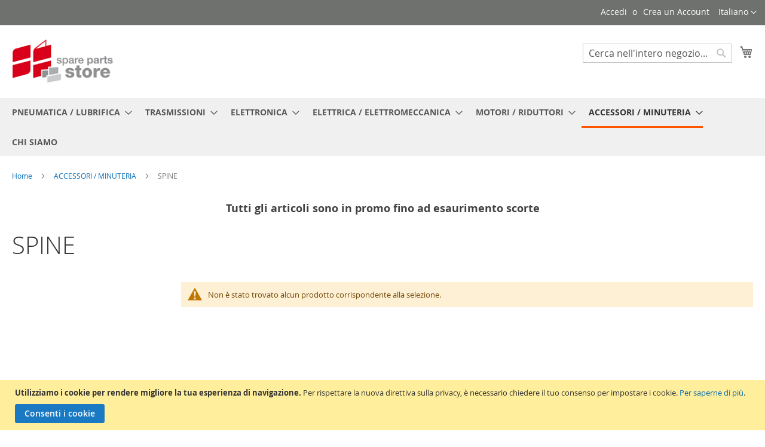

--- FILE ---
content_type: text/html; charset=UTF-8
request_url: https://spareparts-solema.it/it/accessori-e-minuteria/spine.html
body_size: 9817
content:
<!doctype html>
<html lang="it">
    <head >
        <script>
    var LOCALE = 'it\u002DIT';
    var BASE_URL = 'https\u003A\u002F\u002Fspareparts\u002Dsolema.it\u002Fit\u002F';
    var require = {
        'baseUrl': 'https\u003A\u002F\u002Fspareparts\u002Dsolema.it\u002Fstatic\u002Fversion1765380363\u002Ffrontend\u002FMagento\u002Fluma\u002Fit_IT'
    };</script>        <meta charset="utf-8"/>
<meta name="title" content="SPINE - ACCESSORI / MINUTERIA"/>
<meta name="description" content="Vendita componenti e sistemi pneumatici, meccanici ed elettrici per macchine industriali e dispositivi per l’industria meccanica."/>
<meta name="robots" content="INDEX,FOLLOW"/>
<meta name="viewport" content="width=device-width, initial-scale=1"/>
<meta name="format-detection" content="telephone=no"/>
<title>SPINE - ACCESSORI / MINUTERIA</title>
<link  rel="stylesheet" type="text/css"  media="all" href="https://spareparts-solema.it/static/version1765380363/_cache/merged/7c856ddc8189a6391881b1e77bd669f8.min.css" />
<link  rel="stylesheet" type="text/css"  media="screen and (min-width: 768px)" href="https://spareparts-solema.it/static/version1765380363/frontend/Magento/luma/it_IT/css/styles-l.min.css" />
<link  rel="stylesheet" type="text/css"  media="print" href="https://spareparts-solema.it/static/version1765380363/frontend/Magento/luma/it_IT/css/print.min.css" />
<script  type="text/javascript"  src="https://spareparts-solema.it/static/version1765380363/_cache/merged/8c94a3a869bd816a64a0cff05db1d0f8.min.js"></script>
<link rel="preload" as="font" crossorigin="anonymous" href="https://spareparts-solema.it/static/version1765380363/frontend/Magento/luma/it_IT/fonts/opensans/light/opensans-300.woff2" />
<link rel="preload" as="font" crossorigin="anonymous" href="https://spareparts-solema.it/static/version1765380363/frontend/Magento/luma/it_IT/fonts/opensans/regular/opensans-400.woff2" />
<link rel="preload" as="font" crossorigin="anonymous" href="https://spareparts-solema.it/static/version1765380363/frontend/Magento/luma/it_IT/fonts/opensans/semibold/opensans-600.woff2" />
<link rel="preload" as="font" crossorigin="anonymous" href="https://spareparts-solema.it/static/version1765380363/frontend/Magento/luma/it_IT/fonts/opensans/bold/opensans-700.woff2" />
<link rel="preload" as="font" crossorigin="anonymous" href="https://spareparts-solema.it/static/version1765380363/frontend/Magento/luma/it_IT/fonts/Luma-Icons.woff2" />
<link  rel="icon" type="image/x-icon" href="https://spareparts-solema.it/media/favicon/stores/1/favicon-solema.png" />
<link  rel="shortcut icon" type="image/x-icon" href="https://spareparts-solema.it/media/favicon/stores/1/favicon-solema.png" />
<link  rel="stylesheet" type="text/css"  media="all" href="/pub/media/styles-DRL-2.css" />
<style>
.product.attribute.overview {
margin-top: 0px !important;
margin-bottom: 0px !important;
margin-right: 0px !important;
margin-left: 5px !important;
}
.cart-summary .block .price {
    display: none;
}
.table-checkout-shipping-method tbody .col-price {
    display: none;
}
.totals.shipping.excl .amount {
    display: none;
}
</style>

<!-- Hotjar Tracking Code for https://spareparts-solema.it/
<script>
    (function(h,o,t,j,a,r){
        h.hj=h.hj||function(){(h.hj.q=h.hj.q||[]).push(arguments)};
        h._hjSettings={hjid:2712877,hjsv:6};
        a=o.getElementsByTagName('head')[0];
        r=o.createElement('script');r.async=1;
        r.src=t+h._hjSettings.hjid+j+h._hjSettings.hjsv;
        a.appendChild(r);
    })(window,document,'https://static.hotjar.com/c/hotjar-','.js?sv=');
</script>
 -->        <style type="text/css">
	.product-item-info a.tocompare {
	    display: none !important;
	}
    .product-item-info .tocompare {
        display: none !important;
    }
</style>
    <!-- Google Analytics Added by Mageplaza -->
    <!-- Global site tag (gtag.js) - Google Analytics -->
    <script async
            src="https://www.googletagmanager.com/gtag/js?id=G-19YX6R0YWT">
    </script>
    <script>
        window.dataLayer = window.dataLayer || [];

        function gtag(){window.dataLayer.push(arguments);}

        gtag('js', new Date());

        gtag('set', {'currency': 'EUR'});
        gtag('set', {'link_attribution': true});
        gtag('set', {'anonymize_ip': true});
        gtag('set', {'allow_ad_personalization_signals': true});
                        gtag(
            'config',
            'G-19YX6R0YWT',
            {}        );
            </script>
    <!-- End Google Analytics -->
    <script type="text/x-magento-init">
        {
            "*": {
                "Magento_PageCache/js/form-key-provider": {
                    "isPaginationCacheEnabled":
                        0                }
            }
        }
    </script>

<link rel="alternate" hreflang="en" href="https://spareparts-solema.it/en/accessories-and-small-parts/pins.html" />
<link rel="alternate" hreflang="it" href="https://spareparts-solema.it/it/accessori-e-minuteria/spine.html" />
<link rel="alternate" hreflang="x-default" href="https://spareparts-solema.it/en/accessories-and-small-parts/pins.html" />    </head>
    <body data-container="body"
          data-mage-init='{"loaderAjax": {}, "loader": { "icon": "https://spareparts-solema.it/static/version1765380363/frontend/Magento/luma/it_IT/images/loader-2.gif"}}'
        id="html-body" class="page-with-filter page-products categorypath-accessori-e-minuteria-spine category-spine catalog-category-view page-layout-2columns-left">
        <!--Analytics Added by Mageplaza GTM -->
                                        <script>
                    gtag(
                        'event',
                        'view_item_list',
                        {"items":[]}                    );
                </script>
                                        <!--Facebook Pixel Added by Mageplaza GTM -->


<script type="text/x-magento-init">
    {
        "*": {
            "Magento_PageBuilder/js/widget-initializer": {
                "config": {"[data-content-type=\"slider\"][data-appearance=\"default\"]":{"Magento_PageBuilder\/js\/content-type\/slider\/appearance\/default\/widget":false},"[data-content-type=\"map\"]":{"Magento_PageBuilder\/js\/content-type\/map\/appearance\/default\/widget":false},"[data-content-type=\"row\"]":{"Magento_PageBuilder\/js\/content-type\/row\/appearance\/default\/widget":false},"[data-content-type=\"tabs\"]":{"Magento_PageBuilder\/js\/content-type\/tabs\/appearance\/default\/widget":false},"[data-content-type=\"slide\"]":{"Magento_PageBuilder\/js\/content-type\/slide\/appearance\/default\/widget":{"buttonSelector":".pagebuilder-slide-button","showOverlay":"hover","dataRole":"slide"}},"[data-content-type=\"banner\"]":{"Magento_PageBuilder\/js\/content-type\/banner\/appearance\/default\/widget":{"buttonSelector":".pagebuilder-banner-button","showOverlay":"hover","dataRole":"banner"}},"[data-content-type=\"buttons\"]":{"Magento_PageBuilder\/js\/content-type\/buttons\/appearance\/inline\/widget":false},"[data-content-type=\"products\"][data-appearance=\"carousel\"]":{"Magento_PageBuilder\/js\/content-type\/products\/appearance\/carousel\/widget":false}},
                "breakpoints": {"desktop":{"label":"Desktop","stage":true,"default":true,"class":"desktop-switcher","icon":"Magento_PageBuilder::css\/images\/switcher\/switcher-desktop.svg","conditions":{"min-width":"1024px"},"options":{"products":{"default":{"slidesToShow":"5"}}}},"tablet":{"conditions":{"max-width":"1024px","min-width":"768px"},"options":{"products":{"default":{"slidesToShow":"4"},"continuous":{"slidesToShow":"3"}}}},"mobile":{"label":"Mobile","stage":true,"class":"mobile-switcher","icon":"Magento_PageBuilder::css\/images\/switcher\/switcher-mobile.svg","media":"only screen and (max-width: 768px)","conditions":{"max-width":"768px","min-width":"640px"},"options":{"products":{"default":{"slidesToShow":"3"}}}},"mobile-small":{"conditions":{"max-width":"640px"},"options":{"products":{"default":{"slidesToShow":"2"},"continuous":{"slidesToShow":"1"}}}}}            }
        }
    }
</script>

<div class="cookie-status-message" id="cookie-status">
    The store will not work correctly when cookies are disabled.</div>
<script type="text&#x2F;javascript">document.querySelector("#cookie-status").style.display = "none";</script>
<script type="text/x-magento-init">
    {
        "*": {
            "cookieStatus": {}
        }
    }
</script>

<script type="text/x-magento-init">
    {
        "*": {
            "mage/cookies": {
                "expires": null,
                "path": "\u002F",
                "domain": ".spareparts\u002Dsolema.it",
                "secure": true,
                "lifetime": "3600"
            }
        }
    }
</script>
    <noscript>
        <div class="message global noscript">
            <div class="content">
                <p>
                    <strong>I JavaScript sembrano essere disabilitati nel tuo browser.</strong>
                    <span>
                        Per una migliore esperienza sul nostro sito, assicurati di attivare i javascript nel tuo browser.                    </span>
                </p>
            </div>
        </div>
    </noscript>
    <div role="alertdialog"
         tabindex="-1"
         class="message global cookie"
         id="notice-cookie-block">
        <div role="document" class="content" tabindex="0">
            <p>
                <strong>Utilizziamo i cookie per rendere migliore la tua esperienza di navigazione.</strong>
                <span>Per rispettare la nuova direttiva sulla privacy, è necessario chiedere il tuo consenso per impostare i cookie.                </span>
                <a href="https://spareparts-solema.it/it/privacy-policy-cookie-restriction-mode/">Per saperne di più</a>.            </p>
            <div class="actions">
                <button id="btn-cookie-allow" class="action allow primary">
                    <span>Consenti i cookie</span>
                </button>
            </div>
        </div>
    </div>
    <script type="text&#x2F;javascript">    var elemKFtdSQ9AArray = document.querySelectorAll('div#notice-cookie-block');
    if(elemKFtdSQ9AArray.length !== 'undefined'){
        elemKFtdSQ9AArray.forEach(function(element) {
            if (element) {
                element.style.display = 'none';

            }
        });
    }</script>    <script type="text/x-magento-init">
        {
            "#notice-cookie-block": {
                "cookieNotices": {
                    "cookieAllowButtonSelector": "#btn-cookie-allow",
                    "cookieName": "user_allowed_save_cookie",
                    "cookieValue": {"1":1},
                    "cookieLifetime": 31536000,
                    "noCookiesUrl": "https\u003A\u002F\u002Fspareparts\u002Dsolema.it\u002Fit\u002Fcookie\u002Findex\u002FnoCookies\u002F"
                }
            }
        }
    </script>

<script>
    window.cookiesConfig = window.cookiesConfig || {};
    window.cookiesConfig.secure = true;
</script><script>    require.config({
        map: {
            '*': {
                wysiwygAdapter: 'mage/adminhtml/wysiwyg/tiny_mce/tinymceAdapter'
            }
        }
    });</script><script>    require.config({
        paths: {
            googleMaps: 'https\u003A\u002F\u002Fmaps.googleapis.com\u002Fmaps\u002Fapi\u002Fjs\u003Fv\u003D3\u0026key\u003D'
        },
        config: {
            'Magento_PageBuilder/js/utils/map': {
                style: '',
            },
            'Magento_PageBuilder/js/content-type/map/preview': {
                apiKey: '',
                apiKeyErrorMessage: 'You\u0020must\u0020provide\u0020a\u0020valid\u0020\u003Ca\u0020href\u003D\u0027https\u003A\u002F\u002Fspareparts\u002Dsolema.it\u002Fit\u002Fadminhtml\u002Fsystem_config\u002Fedit\u002Fsection\u002Fcms\u002F\u0023cms_pagebuilder\u0027\u0020target\u003D\u0027_blank\u0027\u003EGoogle\u0020Maps\u0020API\u0020key\u003C\u002Fa\u003E\u0020to\u0020use\u0020a\u0020map.'
            },
            'Magento_PageBuilder/js/form/element/map': {
                apiKey: '',
                apiKeyErrorMessage: 'You\u0020must\u0020provide\u0020a\u0020valid\u0020\u003Ca\u0020href\u003D\u0027https\u003A\u002F\u002Fspareparts\u002Dsolema.it\u002Fit\u002Fadminhtml\u002Fsystem_config\u002Fedit\u002Fsection\u002Fcms\u002F\u0023cms_pagebuilder\u0027\u0020target\u003D\u0027_blank\u0027\u003EGoogle\u0020Maps\u0020API\u0020key\u003C\u002Fa\u003E\u0020to\u0020use\u0020a\u0020map.'
            },
        }
    });</script><script>
    require.config({
        shim: {
            'Magento_PageBuilder/js/utils/map': {
                deps: ['googleMaps']
            }
        }
    });</script><div class="page-wrapper"><header class="page-header"><div class="panel wrapper"><div class="panel header"><a class="action skip contentarea"
   href="#contentarea">
    <span>
        Salta al contenuto    </span>
</a>
        <div class="switcher language switcher-language" data-ui-id="language-switcher" id="switcher-language">
        <strong class="label switcher-label"><span>Lingua</span></strong>
        <div class="actions dropdown options switcher-options">
            <div class="action toggle switcher-trigger"
                 id="switcher-language-trigger"
                 data-mage-init='{"dropdown":{}}'
                 data-toggle="dropdown"
                 data-trigger-keypress-button="true">
                <strong class="view-it">
                    <span>Italiano</span>
                </strong>
            </div>
            <ul class="dropdown switcher-dropdown"
                data-target="dropdown">
                                                                                                <li class="view-en switcher-option">
                            <a href="https://spareparts-solema.it/it/stores/store/redirect/___store/en/___from_store/it/uenc/aHR0cHM6Ly9zcGFyZXBhcnRzLXNvbGVtYS5pdC9lbi9hY2Nlc3NvcmktZS1taW51dGVyaWEvc3BpbmUuaHRtbA~~/">
                                English                            </a>
                        </li>
                                                </ul>
        </div>
    </div>
<ul class="header links">    <li class="greet welcome" data-bind="scope: 'customer'">
        <!-- ko if: customer().fullname  -->
        <span class="logged-in"
              data-bind="text: new String('Benvenuto, %1!').
              replace('%1', customer().fullname)">
        </span>
        <!-- /ko -->
        <!-- ko ifnot: customer().fullname  -->
        <span class="not-logged-in"
              data-bind="text: ''"></span>
                <!-- /ko -->
    </li>
        <script type="text/x-magento-init">
        {
            "*": {
                "Magento_Ui/js/core/app": {
                    "components": {
                        "customer": {
                            "component": "Magento_Customer/js/view/customer"
                        }
                    }
                }
            }
        }
    </script>
<li class="link authorization-link" data-label="o">
    <a href="https://spareparts-solema.it/it/customer/account/login/"        >Accedi</a>
</li>
<li><a href="https://spareparts-solema.it/it/customer/account/create/" id="idnJEjIMsr" >Crea un Account</a></li></ul></div></div><div class="header content"><span data-action="toggle-nav" class="action nav-toggle"><span>Toggle Nav</span></span>
<a
    class="logo"
    href="https://spareparts-solema.it/it/"
    title="Spare&#x20;Parts&#x20;Store&#x20;Solema"
    aria-label="store logo">
    <img src="https://spareparts-solema.it/media/logo/stores/1/logo-spareparts-store.png"
         title="Spare&#x20;Parts&#x20;Store&#x20;Solema"
         alt="Spare&#x20;Parts&#x20;Store&#x20;Solema"
            width="170"                />
</a>

<div data-block="minicart" class="minicart-wrapper">
    <a class="action showcart" href="https://spareparts-solema.it/it/checkout/cart/"
       data-bind="scope: 'minicart_content'">
        <span class="text">Carrello</span>
        <span class="counter qty empty"
              data-bind="css: { empty: !!getCartParam('summary_count') == false && !isLoading() },
               blockLoader: isLoading">
            <span class="counter-number">
                <!-- ko if: getCartParam('summary_count') -->
                <!-- ko text: getCartParam('summary_count').toLocaleString(window.LOCALE) --><!-- /ko -->
                <!-- /ko -->
            </span>
            <span class="counter-label">
            <!-- ko if: getCartParam('summary_count') -->
                <!-- ko text: getCartParam('summary_count').toLocaleString(window.LOCALE) --><!-- /ko -->
                <!-- ko i18n: 'items' --><!-- /ko -->
            <!-- /ko -->
            </span>
        </span>
    </a>
            <div class="block block-minicart"
             data-role="dropdownDialog"
             data-mage-init='{"dropdownDialog":{
                "appendTo":"[data-block=minicart]",
                "triggerTarget":".showcart",
                "timeout": "2000",
                "closeOnMouseLeave": false,
                "closeOnEscape": true,
                "triggerClass":"active",
                "parentClass":"active",
                "buttons":[]}}'>
            <div id="minicart-content-wrapper" data-bind="scope: 'minicart_content'">
                <!-- ko template: getTemplate() --><!-- /ko -->
            </div>
                    </div>
        <script>window.checkout = {"shoppingCartUrl":"https:\/\/spareparts-solema.it\/it\/checkout\/cart\/","checkoutUrl":"https:\/\/spareparts-solema.it\/it\/checkout\/","updateItemQtyUrl":"https:\/\/spareparts-solema.it\/it\/checkout\/sidebar\/updateItemQty\/","removeItemUrl":"https:\/\/spareparts-solema.it\/it\/checkout\/sidebar\/removeItem\/","imageTemplate":"Magento_Catalog\/product\/image_with_borders","baseUrl":"https:\/\/spareparts-solema.it\/it\/","minicartMaxItemsVisible":5,"websiteId":"1","maxItemsToDisplay":10,"storeId":"1","storeGroupId":"1","agreementIds":["1","2"],"customerLoginUrl":"https:\/\/spareparts-solema.it\/it\/customer\/account\/login\/","isRedirectRequired":false,"autocomplete":"off","captcha":{"user_login":{"isCaseSensitive":false,"imageHeight":50,"imageSrc":"","refreshUrl":"https:\/\/spareparts-solema.it\/it\/captcha\/refresh\/","isRequired":false,"timestamp":1769456016}}}</script>    <script type="text/x-magento-init">
    {
        "[data-block='minicart']": {
            "Magento_Ui/js/core/app": {"components":{"minicart_content":{"children":{"subtotal.container":{"children":{"subtotal":{"children":{"subtotal.totals":{"config":{"display_cart_subtotal_incl_tax":0,"display_cart_subtotal_excl_tax":1,"template":"Magento_Tax\/checkout\/minicart\/subtotal\/totals"},"children":{"subtotal.totals.msrp":{"component":"Magento_Msrp\/js\/view\/checkout\/minicart\/subtotal\/totals","config":{"displayArea":"minicart-subtotal-hidden","template":"Magento_Msrp\/checkout\/minicart\/subtotal\/totals"}}},"component":"Magento_Tax\/js\/view\/checkout\/minicart\/subtotal\/totals"}},"component":"uiComponent","config":{"template":"Magento_Checkout\/minicart\/subtotal"}}},"component":"uiComponent","config":{"displayArea":"subtotalContainer"}},"item.renderer":{"component":"Magento_Checkout\/js\/view\/cart-item-renderer","config":{"displayArea":"defaultRenderer","template":"Magento_Checkout\/minicart\/item\/default"},"children":{"item.image":{"component":"Magento_Catalog\/js\/view\/image","config":{"template":"Magento_Catalog\/product\/image","displayArea":"itemImage"}},"checkout.cart.item.price.sidebar":{"component":"uiComponent","config":{"template":"Magento_Checkout\/minicart\/item\/price","displayArea":"priceSidebar"}}}},"extra_info":{"component":"uiComponent","config":{"displayArea":"extraInfo"}},"promotion":{"component":"uiComponent","config":{"displayArea":"promotion"}}},"config":{"itemRenderer":{"default":"defaultRenderer","simple":"defaultRenderer","virtual":"defaultRenderer"},"template":"Magento_Checkout\/minicart\/content"},"component":"Magento_Checkout\/js\/view\/minicart"}},"types":[]}        },
        "*": {
            "Magento_Ui/js/block-loader": "https\u003A\u002F\u002Fspareparts\u002Dsolema.it\u002Fstatic\u002Fversion1765380363\u002Ffrontend\u002FMagento\u002Fluma\u002Fit_IT\u002Fimages\u002Floader\u002D1.gif"
        }
    }
    </script>
</div>
<div class="block block-search">
    <div class="block block-title"><strong>Search</strong></div>
    <div class="block block-content">
        <form class="form minisearch" id="search_mini_form"
              action="https://spareparts-solema.it/it/catalogsearch/result/" method="get">
                        <div class="field search">
                <label class="label" for="search" data-role="minisearch-label">
                    <span>Search</span>
                </label>
                <div class="control">
                    <input id="search"
                           data-mage-init='{
                            "quickSearch": {
                                "formSelector": "#search_mini_form",
                                "url": "https://spareparts-solema.it/it/search/ajax/suggest/",
                                "destinationSelector": "#search_autocomplete",
                                "minSearchLength": "3"
                            }
                        }'
                           type="text"
                           name="q"
                           value=""
                           placeholder="Cerca&#x20;nell&#x27;intero&#x20;negozio..."
                           class="input-text"
                           maxlength="128"
                           role="combobox"
                           aria-haspopup="false"
                           aria-autocomplete="both"
                           autocomplete="off"
                           aria-expanded="false"/>
                    <div id="search_autocomplete" class="search-autocomplete"></div>
                    <div class="nested">
    <a class="action advanced" href="https://spareparts-solema.it/it/catalogsearch/advanced/" data-action="advanced-search">
        Ricerca avanzata    </a>
</div>
                </div>
            </div>
            <div class="actions">
                <button type="submit"
                        title="Search"
                        class="action search"
                        aria-label="Search"
                >
                    <span>Search</span>
                </button>
            </div>
        </form>
    </div>
</div>
</div></header>    <div class="sections nav-sections">
                <div class="section-items nav-sections-items"
             data-mage-init='{"tabs":{"openedState":"active"}}'>
                                            <div class="section-item-title nav-sections-item-title"
                     data-role="collapsible">
                    <a class="nav-sections-item-switch"
                       data-toggle="switch" href="#store.menu">
                        Menu                    </a>
                </div>
                <div class="section-item-content nav-sections-item-content"
                     id="store.menu"
                     data-role="content">
                    
<nav class="navigation" data-action="navigation">
    <ul data-mage-init='{"menu":{"responsive":true, "expanded":true, "position":{"my":"left top","at":"left bottom"}}}'>
        <li  class="level0 nav-1 category-item first level-top parent"><a href="https://spareparts-solema.it/it/pneumatica-e-lubrifica.html"  class="level-top" ><span>PNEUMATICA / LUBRIFICA</span></a><ul class="level0 submenu"><li  class="level1 nav-1-1 category-item first parent"><a href="https://spareparts-solema.it/it/pneumatica-e-lubrifica/cilindri.html" ><span>CILINDRI</span></a><ul class="level1 submenu"><li  class="level2 nav-1-1-1 category-item first"><a href="https://spareparts-solema.it/it/pneumatica-e-lubrifica/cilindri/microcilindri.html" ><span>MICROCILINDRI</span></a></li><li  class="level2 nav-1-1-2 category-item"><a href="https://spareparts-solema.it/it/pneumatica-e-lubrifica/cilindri/cilindri-corsa-breve.html" ><span>CILINDRI CORSA BREVE</span></a></li><li  class="level2 nav-1-1-3 category-item"><a href="https://spareparts-solema.it/it/pneumatica-e-lubrifica/cilindri/cilindri-compatti.html" ><span>CILINDRI COMPATTI</span></a></li><li  class="level2 nav-1-1-4 category-item"><a href="https://spareparts-solema.it/it/pneumatica-e-lubrifica/cilindri/cilindri-iso-15552.html" ><span>CILINDRI ISO 15552</span></a></li><li  class="level2 nav-1-1-5 category-item last"><a href="https://spareparts-solema.it/it/pneumatica-e-lubrifica/cilindri/cilindri-senza-stelo.html" ><span>CILINDRI SENZA STELO</span></a></li></ul></li><li  class="level1 nav-1-2 category-item"><a href="https://spareparts-solema.it/it/pneumatica-e-lubrifica/valvole.html" ><span>VALVOLE</span></a></li><li  class="level1 nav-1-3 category-item"><a href="https://spareparts-solema.it/it/pneumatica-e-lubrifica/gruppi-trattamento-aria.html" ><span>GRUPPI TRATTAMENTO ARIA</span></a></li><li  class="level1 nav-1-4 category-item"><a href="https://spareparts-solema.it/it/pneumatica-e-lubrifica/raccordi-pneumatici.html" ><span>RACCORDI PNEUMATICI</span></a></li><li  class="level1 nav-1-5 category-item"><a href="https://spareparts-solema.it/it/pneumatica-e-lubrifica/accessori-pneumatici.html" ><span>ACCESSORI PNEUMATICI</span></a></li><li  class="level1 nav-1-6 category-item"><a href="https://spareparts-solema.it/it/pneumatica-e-lubrifica/raccordi-per-lubrifica.html" ><span>RACCORDI PER LUBRIFICA</span></a></li><li  class="level1 nav-1-7 category-item"><a href="https://spareparts-solema.it/it/pneumatica-e-lubrifica/accessori-per-lubrifica.html" ><span>ACCESSORI PER LUBRIFICA</span></a></li><li  class="level1 nav-1-8 category-item last"><a href="https://spareparts-solema.it/it/pneumatica-e-lubrifica/ventose.html" ><span>VENTOSE</span></a></li></ul></li><li  class="level0 nav-2 category-item level-top parent"><a href="https://spareparts-solema.it/it/trasmissioni.html"  class="level-top" ><span>TRASMISSIONI</span></a><ul class="level0 submenu"><li  class="level1 nav-2-1 category-item first parent"><a href="https://spareparts-solema.it/it/trasmissioni/cinghie.html" ><span>CINGHIE</span></a><ul class="level1 submenu"><li  class="level2 nav-2-1-1 category-item first"><a href="https://spareparts-solema.it/it/trasmissioni/cinghie/cinghie-dentate.html" ><span>CINGHIE DENTATE</span></a></li><li  class="level2 nav-2-1-2 category-item"><a href="https://spareparts-solema.it/it/trasmissioni/cinghie/cinghie-piane.html" ><span>CINGHIE PIANE</span></a></li><li  class="level2 nav-2-1-3 category-item"><a href="https://spareparts-solema.it/it/trasmissioni/cinghie/cinghie-tonde.html" ><span>CINGHIE TONDE</span></a></li><li  class="level2 nav-2-1-4 category-item last"><a href="https://spareparts-solema.it/it/trasmissioni/cinghie/cinghie-trapezoidali.html" ><span>CINGHIE TRAPEZOIDALI</span></a></li></ul></li><li  class="level1 nav-2-2 category-item"><a href="https://spareparts-solema.it/it/trasmissioni/nastri.html" ><span>NASTRI</span></a></li><li  class="level1 nav-2-3 category-item"><a href="https://spareparts-solema.it/it/trasmissioni/rulli.html" ><span>RULLI</span></a></li><li  class="level1 nav-2-4 category-item"><a href="https://spareparts-solema.it/it/trasmissioni/catene.html" ><span>CATENE</span></a></li><li  class="level1 nav-2-5 category-item"><a href="https://spareparts-solema.it/it/trasmissioni/cuscinetti.html" ><span>CUSCINETTI</span></a></li><li  class="level1 nav-2-6 category-item"><a href="https://spareparts-solema.it/it/trasmissioni/supporti.html" ><span>SUPPORTI</span></a></li><li  class="level1 nav-2-7 category-item"><a href="https://spareparts-solema.it/it/trasmissioni/pattini-a-ricircolo-di-sfere.html" ><span>PATTINI A RICIRCOLO DI SFERE</span></a></li><li  class="level1 nav-2-8 category-item"><a href="https://spareparts-solema.it/it/trasmissioni/rotelle-per-cuscinetti.html" ><span>ROTELLE PER CUSCINETTI</span></a></li><li  class="level1 nav-2-9 category-item"><a href="https://spareparts-solema.it/it/trasmissioni/limitatori-di-coppia.html" ><span>LIMITATORI DI COPPIA</span></a></li><li  class="level1 nav-2-10 category-item"><a href="https://spareparts-solema.it/it/trasmissioni/giunti.html" ><span>GIUNTI</span></a></li><li  class="level1 nav-2-11 category-item"><a href="https://spareparts-solema.it/it/trasmissioni/martinetti-meccanici.html" ><span>MARTINETTI MECCANICI</span></a></li><li  class="level1 nav-2-12 category-item"><a href="https://spareparts-solema.it/it/trasmissioni/freni.html" ><span>FRENI</span></a></li><li  class="level1 nav-2-13 category-item"><a href="https://spareparts-solema.it/it/trasmissioni/snodi.html" ><span>SNODI</span></a></li><li  class="level1 nav-2-14 category-item"><a href="https://spareparts-solema.it/it/trasmissioni/limitatori.html" ><span>LIMITATORI</span></a></li><li  class="level1 nav-2-15 category-item"><a href="https://spareparts-solema.it/it/trasmissioni/piastre-di-bloccaggio.html" ><span>PIASTRE DI BLOCCAGGIO</span></a></li><li  class="level1 nav-2-16 category-item last"><a href="https://spareparts-solema.it/it/trasmissioni/pignoni-lavorati.html" ><span>PIGNONI LAVORATI                            </span></a></li></ul></li><li  class="level0 nav-3 category-item level-top parent"><a href="https://spareparts-solema.it/it/elettronica.html"  class="level-top" ><span>ELETTRONICA</span></a><ul class="level0 submenu"><li  class="level1 nav-3-1 category-item first"><a href="https://spareparts-solema.it/it/elettronica/azionamenti.html" ><span>AZIONAMENTI</span></a></li><li  class="level1 nav-3-2 category-item"><a href="https://spareparts-solema.it/it/elettronica/plc.html" ><span>PLC</span></a></li><li  class="level1 nav-3-3 category-item"><a href="https://spareparts-solema.it/it/elettronica/hmi.html" ><span>HMI</span></a></li><li  class="level1 nav-3-4 category-item"><a href="https://spareparts-solema.it/it/elettronica/safety.html" ><span>SAFETY</span></a></li><li  class="level1 nav-3-5 category-item"><a href="https://spareparts-solema.it/it/elettronica/encoder.html" ><span>ENCODER</span></a></li><li  class="level1 nav-3-6 category-item"><a href="https://spareparts-solema.it/it/elettronica/controllo-remoto.html" ><span>CONTROLLO REMOTO</span></a></li><li  class="level1 nav-3-7 category-item last"><a href="https://spareparts-solema.it/it/elettronica/inverter.html" ><span>INVERTER</span></a></li></ul></li><li  class="level0 nav-4 category-item level-top parent"><a href="https://spareparts-solema.it/it/elettrica-ed-elettromeccanica.html"  class="level-top" ><span>ELETTRICA / ELETTROMECCANICA</span></a><ul class="level0 submenu"><li  class="level1 nav-4-1 category-item first"><a href="https://spareparts-solema.it/it/elettrica-ed-elettromeccanica/alimentatori.html" ><span>ALIMENTATORI</span></a></li><li  class="level1 nav-4-2 category-item parent"><a href="https://spareparts-solema.it/it/elettrica-ed-elettromeccanica/cavi.html" ><span>CAVI</span></a><ul class="level1 submenu"><li  class="level2 nav-4-2-1 category-item first"><a href="https://spareparts-solema.it/it/elettrica-ed-elettromeccanica/cavi/cavi-motore.html" ><span>CAVI MOTORE</span></a></li><li  class="level2 nav-4-2-2 category-item"><a href="https://spareparts-solema.it/it/elettrica-ed-elettromeccanica/cavi/cavi-resolver.html" ><span>CAVI RESOLVER</span></a></li><li  class="level2 nav-4-2-3 category-item"><a href="https://spareparts-solema.it/it/elettrica-ed-elettromeccanica/cavi/cavi-comunicazione.html" ><span>CAVI COMUNICAZIONE</span></a></li><li  class="level2 nav-4-2-4 category-item last"><a href="https://spareparts-solema.it/it/elettrica-ed-elettromeccanica/cavi/cavi-altri.html" ><span>CAVI (ALTRI)</span></a></li></ul></li><li  class="level1 nav-4-3 category-item"><a href="https://spareparts-solema.it/it/elettrica-ed-elettromeccanica/connettori.html" ><span>CONNETTORI</span></a></li><li  class="level1 nav-4-4 category-item"><a href="https://spareparts-solema.it/it/elettrica-ed-elettromeccanica/contatti.html" ><span>CONTATTI</span></a></li><li  class="level1 nav-4-5 category-item"><a href="https://spareparts-solema.it/it/elettrica-ed-elettromeccanica/contattori.html" ><span>CONTATTORI</span></a></li><li  class="level1 nav-4-6 category-item"><a href="https://spareparts-solema.it/it/elettrica-ed-elettromeccanica/custodie.html" ><span>CUSTODIE</span></a></li><li  class="level1 nav-4-7 category-item"><a href="https://spareparts-solema.it/it/elettrica-ed-elettromeccanica/frutti.html" ><span>FRUTTI</span></a></li><li  class="level1 nav-4-8 category-item"><a href="https://spareparts-solema.it/it/elettrica-ed-elettromeccanica/fusibili.html" ><span>FUSIBILI</span></a></li><li  class="level1 nav-4-9 category-item"><a href="https://spareparts-solema.it/it/elettrica-ed-elettromeccanica/interrutori.html" ><span>INTERRUTORI</span></a></li><li  class="level1 nav-4-10 category-item"><a href="https://spareparts-solema.it/it/elettrica-ed-elettromeccanica/morsetti.html" ><span>MORSETTI</span></a></li><li  class="level1 nav-4-11 category-item"><a href="https://spareparts-solema.it/it/elettrica-ed-elettromeccanica/portafusibili.html" ><span>PORTAFUSIBILI</span></a></li><li  class="level1 nav-4-12 category-item"><a href="https://spareparts-solema.it/it/elettrica-ed-elettromeccanica/pulsanti.html" ><span>PULSANTI</span></a></li><li  class="level1 nav-4-13 category-item"><a href="https://spareparts-solema.it/it/elettrica-ed-elettromeccanica/rele.html" ><span>RELE’</span></a></li><li  class="level1 nav-4-14 category-item"><a href="https://spareparts-solema.it/it/elettrica-ed-elettromeccanica/resistenze.html" ><span>RESISTENZE</span></a></li><li  class="level1 nav-4-15 category-item"><a href="https://spareparts-solema.it/it/elettrica-ed-elettromeccanica/selettori.html" ><span>SELETTORI</span></a></li><li  class="level1 nav-4-16 category-item parent"><a href="https://spareparts-solema.it/it/elettrica-ed-elettromeccanica/sensori.html" ><span>SENSORI</span></a><ul class="level1 submenu"><li  class="level2 nav-4-16-1 category-item first"><a href="https://spareparts-solema.it/it/elettrica-ed-elettromeccanica/sensori/finecorsa.html" ><span>FINECORSA</span></a></li><li  class="level2 nav-4-16-2 category-item"><a href="https://spareparts-solema.it/it/elettrica-ed-elettromeccanica/sensori/fotocellule.html" ><span>FOTOCELLULE</span></a></li><li  class="level2 nav-4-16-3 category-item last"><a href="https://spareparts-solema.it/it/elettrica-ed-elettromeccanica/sensori/proximity.html" ><span>PROXIMITY</span></a></li></ul></li><li  class="level1 nav-4-17 category-item"><a href="https://spareparts-solema.it/it/elettrica-ed-elettromeccanica/sezionatori.html" ><span>SEZIONATORI</span></a></li><li  class="level1 nav-4-18 category-item"><a href="https://spareparts-solema.it/it/elettrica-ed-elettromeccanica/segnalazione-luminosa.html" ><span>SEGNALAZIONE LUMINOSA</span></a></li><li  class="level1 nav-4-19 category-item"><a href="https://spareparts-solema.it/it/elettrica-ed-elettromeccanica/generatori.html" ><span>GENERATORI</span></a></li><li  class="level1 nav-4-20 category-item last"><a href="https://spareparts-solema.it/it/elettrica-ed-elettromeccanica/ventilatori.html" ><span>VENTILATORI</span></a></li></ul></li><li  class="level0 nav-5 category-item level-top parent"><a href="https://spareparts-solema.it/it/motori-e-riduttori.html"  class="level-top" ><span>MOTORI / RIDUTTORI</span></a><ul class="level0 submenu"><li  class="level1 nav-5-1 category-item first"><a href="https://spareparts-solema.it/it/motori-e-riduttori/motori.html" ><span>MOTORI</span></a></li><li  class="level1 nav-5-2 category-item"><a href="https://spareparts-solema.it/it/motori-e-riduttori/motoriduttori.html" ><span>MOTORIDUTTORI</span></a></li><li  class="level1 nav-5-3 category-item"><a href="https://spareparts-solema.it/it/motori-e-riduttori/motovariatori.html" ><span>MOTOVARIATORI</span></a></li><li  class="level1 nav-5-4 category-item"><a href="https://spareparts-solema.it/it/motori-e-riduttori/riduttori.html" ><span>RIDUTTORI</span></a></li><li  class="level1 nav-5-5 category-item last"><a href="https://spareparts-solema.it/it/motori-e-riduttori/accessori.html" ><span>ACCESSORI</span></a></li></ul></li><li  class="level0 nav-6 category-item has-active level-top parent"><a href="https://spareparts-solema.it/it/accessori-e-minuteria.html"  class="level-top" ><span>ACCESSORI / MINUTERIA</span></a><ul class="level0 submenu"><li  class="level1 nav-6-1 category-item first parent"><a href="https://spareparts-solema.it/it/accessori-e-minuteria/molle.html" ><span>MOLLE</span></a><ul class="level1 submenu"><li  class="level2 nav-6-1-1 category-item first"><a href="https://spareparts-solema.it/it/accessori-e-minuteria/molle/molle-a-compressione.html" ><span>MOLLE A COMPRESSIONE</span></a></li><li  class="level2 nav-6-1-2 category-item"><a href="https://spareparts-solema.it/it/accessori-e-minuteria/molle/molle-a-trazione.html" ><span>MOLLE A TRAZIONE</span></a></li><li  class="level2 nav-6-1-3 category-item"><a href="https://spareparts-solema.it/it/accessori-e-minuteria/molle/molle-a-tazza.html" ><span>MOLLE A TAZZA</span></a></li><li  class="level2 nav-6-1-4 category-item last"><a href="https://spareparts-solema.it/it/accessori-e-minuteria/molle/molle-a-gas.html" ><span>MOLLE A GAS</span></a></li></ul></li><li  class="level1 nav-6-2 category-item"><a href="https://spareparts-solema.it/it/accessori-e-minuteria/piedini-di-livellamento.html" ><span>PIEDINI DI LIVELLAMENTO</span></a></li><li  class="level1 nav-6-3 category-item"><a href="https://spareparts-solema.it/it/accessori-e-minuteria/antivibranti.html" ><span>ANTIVIBRANTI</span></a></li><li  class="level1 nav-6-4 category-item"><a href="https://spareparts-solema.it/it/accessori-e-minuteria/ruote.html" ><span>RUOTE</span></a></li><li  class="level1 nav-6-5 category-item active parent"><a href="https://spareparts-solema.it/it/accessori-e-minuteria/spine.html" ><span>SPINE</span></a><ul class="level1 submenu"><li  class="level2 nav-6-5-1 category-item first"><a href="https://spareparts-solema.it/it/accessori-e-minuteria/spine/spine-cilindriche.html" ><span>SPINE CILINDRICHE</span></a></li><li  class="level2 nav-6-5-2 category-item last"><a href="https://spareparts-solema.it/it/accessori-e-minuteria/spine/spine-elastiche.html" ><span>SPINE ELASTICHE</span></a></li></ul></li><li  class="level1 nav-6-6 category-item"><a href="https://spareparts-solema.it/it/accessori-e-minuteria/maniglie-ed-impugnature.html" ><span>MANIGLIE ED IMPUGNATURE</span></a></li><li  class="level1 nav-6-7 category-item"><a href="https://spareparts-solema.it/it/accessori-e-minuteria/manopole.html" ><span>MANOPOLE</span></a></li><li  class="level1 nav-6-8 category-item"><a href="https://spareparts-solema.it/it/accessori-e-minuteria/volantini-e-manovelle.html" ><span>VOLANTINI E MANOVELLE</span></a></li><li  class="level1 nav-6-9 category-item parent"><a href="https://spareparts-solema.it/it/accessori-e-minuteria/anelli.html" ><span>ANELLI</span></a><ul class="level1 submenu"><li  class="level2 nav-6-9-1 category-item first"><a href="https://spareparts-solema.it/it/accessori-e-minuteria/anelli/anelli-d-arresto-interni.html" ><span>ANELLI D’ARRESTO INTERNI</span></a></li><li  class="level2 nav-6-9-2 category-item"><a href="https://spareparts-solema.it/it/accessori-e-minuteria/anelli/anelli-d-arresto-esterni.html" ><span>ANELLI D’ARRESTO ESTERNI</span></a></li><li  class="level2 nav-6-9-3 category-item"><a href="https://spareparts-solema.it/it/accessori-e-minuteria/anelli/anelli-benzing.html" ><span>ANELLI BENZING</span></a></li><li  class="level2 nav-6-9-4 category-item"><a href="https://spareparts-solema.it/it/accessori-e-minuteria/anelli/anelli-interni-per-cuscinetti.html" ><span>ANELLI INTERNI PER CUSCINETTI</span></a></li><li  class="level2 nav-6-9-5 category-item last"><a href="https://spareparts-solema.it/it/accessori-e-minuteria/anelli/anelli-di-tenuta.html" ><span>ANELLI DI TENUTA</span></a></li></ul></li><li  class="level1 nav-6-10 category-item parent"><a href="https://spareparts-solema.it/it/accessori-e-minuteria/boccole.html" ><span>BOCCOLE</span></a><ul class="level1 submenu"><li  class="level2 nav-6-10-1 category-item first"><a href="https://spareparts-solema.it/it/accessori-e-minuteria/boccole/boccole-cilindriche.html" ><span>BOCCOLE CILINDRICHE</span></a></li><li  class="level2 nav-6-10-2 category-item last"><a href="https://spareparts-solema.it/it/accessori-e-minuteria/boccole/boccole-flangiate.html" ><span>BOCCOLE FLANGIATE</span></a></li></ul></li><li  class="level1 nav-6-11 category-item"><a href="https://spareparts-solema.it/it/accessori-e-minuteria/linguette.html" ><span>LINGUETTE</span></a></li><li  class="level1 nav-6-12 category-item parent"><a href="https://spareparts-solema.it/it/accessori-e-minuteria/elementi-di-bloccaggio.html" ><span>ELEMENTI DI BLOCCAGGIO</span></a><ul class="level1 submenu"><li  class="level2 nav-6-12-1 category-item first"><a href="https://spareparts-solema.it/it/accessori-e-minuteria/elementi-di-bloccaggio/viti-e-dadi.html" ><span>VITI E DADI</span></a></li><li  class="level2 nav-6-12-2 category-item"><a href="https://spareparts-solema.it/it/accessori-e-minuteria/elementi-di-bloccaggio/ghiere.html" ><span>GHIERE</span></a></li><li  class="level2 nav-6-12-3 category-item last"><a href="https://spareparts-solema.it/it/accessori-e-minuteria/elementi-di-bloccaggio/morsetti-e-supporti.html" ><span>MORSETTI E SUPPORTI</span></a></li></ul></li><li  class="level1 nav-6-13 category-item parent"><a href="https://spareparts-solema.it/it/accessori-e-minuteria/elementi-di-posizionamento.html" ><span>ELEMENTI DI POSIZIONAMENTO</span></a><ul class="level1 submenu"><li  class="level2 nav-6-13-1 category-item first"><a href="https://spareparts-solema.it/it/accessori-e-minuteria/elementi-di-posizionamento/pressori.html" ><span>PRESSORI</span></a></li><li  class="level2 nav-6-13-2 category-item"><a href="https://spareparts-solema.it/it/accessori-e-minuteria/elementi-di-posizionamento/pistoncini-di-posizionamento.html" ><span>PISTONCINI DI POSIZIONAMENTO</span></a></li><li  class="level2 nav-6-13-3 category-item"><a href="https://spareparts-solema.it/it/accessori-e-minuteria/elementi-di-posizionamento/anelli-di-posizionamento.html" ><span>ANELLI DI POSIZIONAMENTO</span></a></li><li  class="level2 nav-6-13-4 category-item"><a href="https://spareparts-solema.it/it/accessori-e-minuteria/elementi-di-posizionamento/anelli.html" ><span>ANELLI</span></a></li><li  class="level2 nav-6-13-5 category-item last"><a href="https://spareparts-solema.it/it/accessori-e-minuteria/elementi-di-posizionamento/pistoncini.html" ><span>PISTONCINI</span></a></li></ul></li><li  class="level1 nav-6-14 category-item"><a href="https://spareparts-solema.it/it/accessori-e-minuteria/indicatori-di-posizione.html" ><span>INDICATORI DI POSIZIONE</span></a></li><li  class="level1 nav-6-15 category-item"><a href="https://spareparts-solema.it/it/accessori-e-minuteria/cerniere.html" ><span>CERNIERE</span></a></li><li  class="level1 nav-6-16 category-item"><a href="https://spareparts-solema.it/it/accessori-e-minuteria/bracci.html" ><span>BRACCI</span></a></li><li  class="level1 nav-6-17 category-item last parent"><a href="https://spareparts-solema.it/it/accessori-e-minuteria/varie.html" ><span>VARIE</span></a><ul class="level1 submenu"><li  class="level2 nav-6-17-1 category-item first last"><a href="https://spareparts-solema.it/it/accessori-e-minuteria/varie/nastri.html" ><span>NASTRI</span></a></li></ul></li></ul></li><li  class="level0 nav-7 category-item last level-top"><a href="https://spareparts-solema.it/it/chi-siamo.html"  class="level-top" ><span>CHI SIAMO</span></a></li>            </ul>
</nav>
                </div>
                                            <div class="section-item-title nav-sections-item-title"
                     data-role="collapsible">
                    <a class="nav-sections-item-switch"
                       data-toggle="switch" href="#store.links">
                        Account                    </a>
                </div>
                <div class="section-item-content nav-sections-item-content"
                     id="store.links"
                     data-role="content">
                    <!-- Account links -->                </div>
                                            <div class="section-item-title nav-sections-item-title"
                     data-role="collapsible">
                    <a class="nav-sections-item-switch"
                       data-toggle="switch" href="#store.settings">
                        Impostazioni                    </a>
                </div>
                <div class="section-item-content nav-sections-item-content"
                     id="store.settings"
                     data-role="content">
                            <div class="switcher language switcher-language" data-ui-id="language-switcher" id="switcher-language-nav">
        <strong class="label switcher-label"><span>Lingua</span></strong>
        <div class="actions dropdown options switcher-options">
            <div class="action toggle switcher-trigger"
                 id="switcher-language-trigger-nav"
                 data-mage-init='{"dropdown":{}}'
                 data-toggle="dropdown"
                 data-trigger-keypress-button="true">
                <strong class="view-it">
                    <span>Italiano</span>
                </strong>
            </div>
            <ul class="dropdown switcher-dropdown"
                data-target="dropdown">
                                                                                                <li class="view-en switcher-option">
                            <a href="https://spareparts-solema.it/it/stores/store/redirect/___store/en/___from_store/it/uenc/aHR0cHM6Ly9zcGFyZXBhcnRzLXNvbGVtYS5pdC9lbi9hY2Nlc3NvcmktZS1taW51dGVyaWEvc3BpbmUuaHRtbA~~/">
                                English                            </a>
                        </li>
                                                </ul>
        </div>
    </div>
                </div>
                    </div>
    </div>
<div class="breadcrumbs">
    <ul class="items">
                    <li class="item home">
                            <a href="https://spareparts-solema.it/it/"
                   title="Vai alla Home Page">
                    Home                </a>
                        </li>
                    <li class="item category13">
                            <a href="https://spareparts-solema.it/it/accessori-e-minuteria.html"
                   title="">
                    ACCESSORI / MINUTERIA                </a>
                        </li>
                    <li class="item category75">
                            <strong>SPINE</strong>
                        </li>
            </ul>
</div>
<div class="widget block block-static-block">
    <div data-content-type="html" data-appearance="default" data-element="main" data-decoded="true"><h3 style="text-align: center; color: #414042;"><strong>Tutti gli articoli sono in promo fino ad esaurimento scorte</strong></h3></div></div>
<main id="maincontent" class="page-main"><a id="contentarea" tabindex="-1"></a>
<div class="page-title-wrapper">
    <h1 class="page-title"
         id="page-title-heading"                     aria-labelledby="page-title-heading&#x20;toolbar-amount"
        >
        <span class="base" data-ui-id="page-title-wrapper" >SPINE</span>    </h1>
    </div>
<div class="page messages"><div data-placeholder="messages"></div>
<div data-bind="scope: 'messages'">
    <!-- ko if: cookieMessages && cookieMessages.length > 0 -->
    <div aria-atomic="true" role="alert" data-bind="foreach: { data: cookieMessages, as: 'message' }" class="messages">
        <div data-bind="attr: {
            class: 'message-' + message.type + ' ' + message.type + ' message',
            'data-ui-id': 'message-' + message.type
        }">
            <div data-bind="html: $parent.prepareMessageForHtml(message.text)"></div>
        </div>
    </div>
    <!-- /ko -->

    <!-- ko if: messages().messages && messages().messages.length > 0 -->
    <div aria-atomic="true" role="alert" class="messages" data-bind="foreach: {
        data: messages().messages, as: 'message'
    }">
        <div data-bind="attr: {
            class: 'message-' + message.type + ' ' + message.type + ' message',
            'data-ui-id': 'message-' + message.type
        }">
            <div data-bind="html: $parent.prepareMessageForHtml(message.text)"></div>
        </div>
    </div>
    <!-- /ko -->
</div>
<script type="text/x-magento-init">
    {
        "*": {
            "Magento_Ui/js/core/app": {
                "components": {
                        "messages": {
                            "component": "Magento_Theme/js/view/messages"
                        }
                    }
                }
            }
    }
</script>
</div><div class="columns"><div class="column main"><input name="form_key" type="hidden" value="bjj53sCprvRBh7ic" /><div id="authenticationPopup" data-bind="scope:'authenticationPopup', style: {display: 'none'}">
        <script>window.authenticationPopup = {"autocomplete":"off","customerRegisterUrl":"https:\/\/spareparts-solema.it\/it\/customer\/account\/create\/","customerForgotPasswordUrl":"https:\/\/spareparts-solema.it\/it\/customer\/account\/forgotpassword\/","baseUrl":"https:\/\/spareparts-solema.it\/it\/","customerLoginUrl":"https:\/\/spareparts-solema.it\/it\/customer\/ajax\/login\/"}</script>    <!-- ko template: getTemplate() --><!-- /ko -->
        <script type="text/x-magento-init">
        {
            "#authenticationPopup": {
                "Magento_Ui/js/core/app": {"components":{"authenticationPopup":{"component":"Magento_Customer\/js\/view\/authentication-popup","children":{"messages":{"component":"Magento_Ui\/js\/view\/messages","displayArea":"messages"},"captcha":{"component":"Magento_Captcha\/js\/view\/checkout\/loginCaptcha","displayArea":"additional-login-form-fields","formId":"user_login","configSource":"checkout"},"recaptcha":{"component":"Magento_ReCaptchaFrontendUi\/js\/reCaptcha","displayArea":"additional-login-form-fields","reCaptchaId":"recaptcha-popup-login","settings":{"rendering":{"sitekey":"6LcXdEcaAAAAAD9Oy1PZL_Uc7-mX7u9nQA0r4Kxm","badge":"inline","size":"invisible","theme":"light","hl":""},"invisible":true}}}}}}            },
            "*": {
                "Magento_Ui/js/block-loader": "https\u003A\u002F\u002Fspareparts\u002Dsolema.it\u002Fstatic\u002Fversion1765380363\u002Ffrontend\u002FMagento\u002Fluma\u002Fit_IT\u002Fimages\u002Floader\u002D1.gif"
                            }
        }
    </script>
</div>
<script type="text/x-magento-init">
    {
        "*": {
            "Magento_Customer/js/section-config": {
                "sections": {"stores\/store\/switch":["*"],"stores\/store\/switchrequest":["*"],"directory\/currency\/switch":["*"],"*":["messages"],"customer\/account\/logout":["*","recently_viewed_product","recently_compared_product","persistent"],"customer\/account\/loginpost":["*"],"customer\/account\/createpost":["*"],"customer\/account\/editpost":["*"],"customer\/ajax\/login":["checkout-data","cart","captcha"],"catalog\/product_compare\/add":["compare-products"],"catalog\/product_compare\/remove":["compare-products"],"catalog\/product_compare\/clear":["compare-products"],"sales\/guest\/reorder":["cart"],"sales\/order\/reorder":["cart"],"checkout\/cart\/add":["cart","directory-data"],"checkout\/cart\/delete":["cart"],"checkout\/cart\/updatepost":["cart"],"checkout\/cart\/updateitemoptions":["cart"],"checkout\/cart\/couponpost":["cart"],"checkout\/cart\/estimatepost":["cart"],"checkout\/cart\/estimateupdatepost":["cart"],"checkout\/onepage\/saveorder":["cart","checkout-data","last-ordered-items"],"checkout\/sidebar\/removeitem":["cart"],"checkout\/sidebar\/updateitemqty":["cart"],"rest\/*\/v1\/carts\/*\/payment-information":["cart","last-ordered-items","captcha","instant-purchase"],"rest\/*\/v1\/guest-carts\/*\/payment-information":["cart","captcha"],"rest\/*\/v1\/guest-carts\/*\/selected-payment-method":["cart","checkout-data"],"rest\/*\/v1\/carts\/*\/selected-payment-method":["cart","checkout-data","instant-purchase"],"customer\/address\/*":["instant-purchase"],"customer\/account\/*":["instant-purchase"],"vault\/cards\/deleteaction":["instant-purchase"],"multishipping\/checkout\/overviewpost":["cart"],"paypal\/express\/placeorder":["cart","checkout-data"],"paypal\/payflowexpress\/placeorder":["cart","checkout-data"],"paypal\/express\/onauthorization":["cart","checkout-data"],"persistent\/index\/unsetcookie":["persistent"],"review\/product\/post":["review"],"wishlist\/index\/add":["wishlist"],"wishlist\/index\/remove":["wishlist"],"wishlist\/index\/updateitemoptions":["wishlist"],"wishlist\/index\/update":["wishlist"],"wishlist\/index\/cart":["wishlist","cart"],"wishlist\/index\/fromcart":["wishlist","cart"],"wishlist\/index\/allcart":["wishlist","cart"],"wishlist\/shared\/allcart":["wishlist","cart"],"wishlist\/shared\/cart":["cart"],"braintree\/paypal\/placeorder":["cart","checkout-data"],"braintree\/googlepay\/placeorder":["cart","checkout-data"]},
                "clientSideSections": ["checkout-data","cart-data"],
                "baseUrls": ["https:\/\/spareparts-solema.it\/it\/"],
                "sectionNames": ["messages","customer","compare-products","last-ordered-items","cart","directory-data","captcha","instant-purchase","loggedAsCustomer","persistent","review","wishlist","recently_viewed_product","recently_compared_product","product_data_storage","paypal-billing-agreement"]            }
        }
    }
</script>
<script type="text/x-magento-init">
    {
        "*": {
            "Magento_Customer/js/customer-data": {
                "sectionLoadUrl": "https\u003A\u002F\u002Fspareparts\u002Dsolema.it\u002Fit\u002Fcustomer\u002Fsection\u002Fload\u002F",
                "expirableSectionLifetime": 60,
                "expirableSectionNames": ["cart","persistent"],
                "cookieLifeTime": "3600",
                "updateSessionUrl": "https\u003A\u002F\u002Fspareparts\u002Dsolema.it\u002Fit\u002Fcustomer\u002Faccount\u002FupdateSession\u002F"
            }
        }
    }
</script>
<script type="text/x-magento-init">
    {
        "*": {
            "Magento_Customer/js/invalidation-processor": {
                "invalidationRules": {
                    "website-rule": {
                        "Magento_Customer/js/invalidation-rules/website-rule": {
                            "scopeConfig": {
                                "websiteId": "1"
                            }
                        }
                    }
                }
            }
        }
    }
</script>
<script type="text/x-magento-init">
    {
        "body": {
            "pageCache": {"url":"https:\/\/spareparts-solema.it\/it\/page_cache\/block\/render\/id\/75\/","handles":["default","catalog_category_view","catalog_category_view_type_layered","catalog_category_view_displaymode_products","catalog_category_view_id_75","remove_compare_products"],"originalRequest":{"route":"catalog","controller":"category","action":"view","uri":"\/it\/accessori-e-minuteria\/spine.html"},"versionCookieName":"private_content_version"}        }
    }
</script>
<!--Google Tag Manager: dataLayer - Added by Mageplaza-->
        <div class="message info empty">
        <div>Non è stato trovato alcun prodotto corrispondente alla selezione.</div>
    </div>
<script type="text/x-magento-init">
    {
        "body": {
            "requireCookie": {"noCookieUrl":"https:\/\/spareparts-solema.it\/it\/cookie\/index\/noCookies\/","triggers":[".action.towishlist"],"isRedirectCmsPage":true}        }
    }
</script>
</div><div class="sidebar sidebar-main">
</div></div></main><footer class="page-footer"><div class="footer content"><div class="links"><div class="widget block block-static-block">
    <div data-content-type="html" data-appearance="default" data-element="main" data-decoded="true"><ul class="footer links">
<li class="nav item"><a href="https://spareparts-solema.it/it/chi-siamo.html/">Chi Siamo</a></li>
<li class="nav item"><a href="https://spareparts-solema.it/it/condizioni-vendita/">Condizioni di Vendita</a></li>
<li class="nav item"><a href="https://spareparts-solema.it/it/privacy-policy-cookie-restriction-mode/">Norme sulla Privacy e sui Cookie</a></li>
<li class="nav item"><a href="https://spareparts-solema.it/it/dichiarazione-di-accessibilita/">Dichiarazione di Accessibilità</a></li>
</ul></div></div>
</div><ul class="footer links"><li class="nav item"><a href="https://spareparts-solema.it/it/privacy-policy-cookie-restriction-mode/">Norme sulla Privacy e sui Cookie</a></li><li class="nav item"><a href="https://spareparts-solema.it/it/search/term/popular/">Termini di ricerca</a></li><li class="nav item"><a href="https://spareparts-solema.it/it/catalogsearch/advanced/" data-action="advanced-search">Ricerca avanzata</a></li><li class="nav item"><a href="https://spareparts-solema.it/it/sales/guest/form/">Ordini e resi</a></li><li class="nav item"><a href="https://spareparts-solema.it/it/contact/">Contattaci</a></li></ul></div></footer><script type="text/x-magento-init">
        {
            "*": {
                "Magento_Ui/js/core/app": {
                    "components": {
                        "storage-manager": {
                            "component": "Magento_Catalog/js/storage-manager",
                            "appendTo": "",
                            "storagesConfiguration" : {"recently_viewed_product":{"requestConfig":{"syncUrl":"https:\/\/spareparts-solema.it\/it\/catalog\/product\/frontend_action_synchronize\/"},"lifetime":"1000","allowToSendRequest":null},"recently_compared_product":{"requestConfig":{"syncUrl":"https:\/\/spareparts-solema.it\/it\/catalog\/product\/frontend_action_synchronize\/"},"lifetime":"1000","allowToSendRequest":null},"product_data_storage":{"updateRequestConfig":{"url":"https:\/\/spareparts-solema.it\/it\/rest\/it\/V1\/products-render-info"},"requestConfig":{"syncUrl":"https:\/\/spareparts-solema.it\/it\/catalog\/product\/frontend_action_synchronize\/"},"allowToSendRequest":null}}                        }
                    }
                }
            }
        }
</script>
<small class="copyright">
    <span>Copyright © 2021 Solema Tutti i diritti riservati | Partita iva e CF 01378420168</span>
</small>
</div>    </body>
</html>
